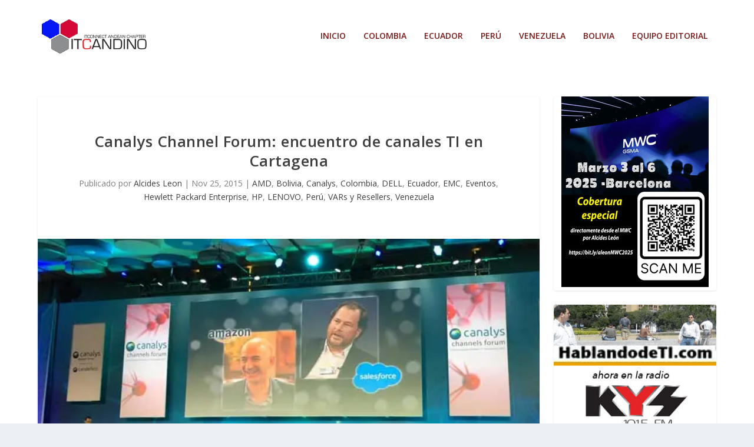

--- FILE ---
content_type: text/html; charset=utf-8
request_url: https://www.google.com/recaptcha/api2/aframe
body_size: 268
content:
<!DOCTYPE HTML><html><head><meta http-equiv="content-type" content="text/html; charset=UTF-8"></head><body><script nonce="8BB0d0U2RyVxNtX47Vid5Q">/** Anti-fraud and anti-abuse applications only. See google.com/recaptcha */ try{var clients={'sodar':'https://pagead2.googlesyndication.com/pagead/sodar?'};window.addEventListener("message",function(a){try{if(a.source===window.parent){var b=JSON.parse(a.data);var c=clients[b['id']];if(c){var d=document.createElement('img');d.src=c+b['params']+'&rc='+(localStorage.getItem("rc::a")?sessionStorage.getItem("rc::b"):"");window.document.body.appendChild(d);sessionStorage.setItem("rc::e",parseInt(sessionStorage.getItem("rc::e")||0)+1);localStorage.setItem("rc::h",'1764192758209');}}}catch(b){}});window.parent.postMessage("_grecaptcha_ready", "*");}catch(b){}</script></body></html>